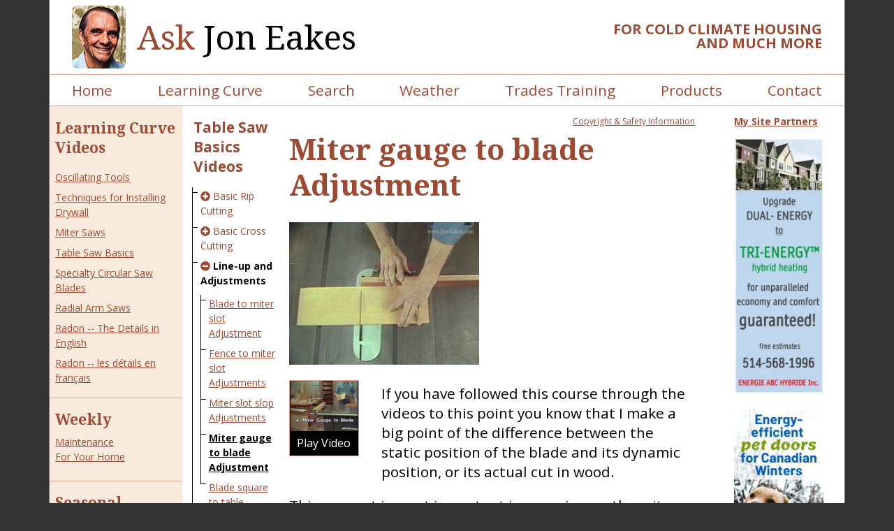

--- FILE ---
content_type: text/html; charset=utf-8
request_url: https://joneakes.com/learning-curve/98-miter-gauge-to-blade-adjustment
body_size: 8736
content:
<!DOCTYPE html>
<html lang="en" xml:lang="en">

<head>
  
      <!-- Google tag (gtag.js) -->
      <script async src="https://www.googletagmanager.com/gtag/js?id=G-LQLDVLRY3Q"></script>
      <script>
        window.dataLayer = window.dataLayer || [];
        function gtag(){dataLayer.push(arguments);}
        gtag('js', new Date());
  
        gtag('config', 'G-LQLDVLRY3Q');
      </script>
   
  <title>Miter gauge to blade Adjustment</title>
  <meta name="viewport" content="width=device-width, initial-scale=1">
  <meta http-equiv="Cache-Control" content="no-cache, no-store, must-revalidate" />
  <meta http-equiv="Pragma" content="no-cache" />
  <meta http-equiv="Expires" content="0" />
  <meta http-equiv="content-type" content="text/xhtml; charset=utf-8" />
  <meta http-equiv="imagetoolbar" content="no" />
  <meta name="distribution" content="all" />
  <meta name="robots" content="all" />
  <meta name="resource-type" content="document" />
  <meta name="MSSmartTagsPreventParsing" content="true" />
  <meta property="og:site_name" content="Ask Jon Eakes" />
  <meta name="keywords" content="Saws, Techniques" />
  <meta property="og:title" content="Miter gauge to blade Adjustment" />
<meta property="og:url" content="https://joneakes.com/learning-curve/98-miter-gauge-to-blade-adjustment" />
<meta property="og:description" content="If you have followed this course through the videos to this point you know that I make a big point of the difference between the static position of the blade and its dynamic position, or its actual cut in wood. 
This concept is most important in squaring up the miter gauge.
Watch the video to understand the difference between squaring to the blade and squaring to the cut.
 " />
<meta property="description" content="If you have followed this course through the videos to this point you know that I make a big point of the difference between the static position of the blade and its dynamic position, or its actual cut in wood. 
This concept is most important in squaring up the miter gauge.
Watch the video to understand the difference between squaring to the blade and squaring to the cut.
 " />
<meta property="og:type" content="video.other" />
<meta property="og:image" content="https://s3.amazonaws.com/eakes-production/learning_curves/98/small.jpg?1414519544" />



  <link href="https://ajax.googleapis.com/ajax/libs/jqueryui/1.12.1/themes/humanity/jquery-ui.css" , rel="stylesheet" type="text/css" />
  <link rel="preconnect" href="https://fonts.googleapis.com">
  <link rel="preconnect" href="https://fonts.gstatic.com" crossorigin>
  <link href="https://fonts.googleapis.com/css2?family=Noto+Serif:wght@400;700&family=Open+Sans:wght@400;700&display=swap" rel="stylesheet">
  <link rel="stylesheet" href="https://unpkg.com/tachyons@4.12.0/css/tachyons.min.css" />
  <link rel="stylesheet" href="https://use.fontawesome.com/releases/v5.3.1/css/all.css" integrity="sha384-mzrmE5qonljUremFsqc01SB46JvROS7bZs3IO2EmfFsd15uHvIt+Y8vEf7N7fWAU" crossorigin="anonymous">
  <link rel="stylesheet" href="/assets/application-81b8a47702b1d456fae4d9e8eb668009a1209a9866cc8adb96cd453d358d7dac.css" media="screen" />
  <link rel="stylesheet" href="/assets/print-ce51b64ac1e1299a3946865812748e1dde31ea4a9a1f9b9a49e059a1c6bcf423.css" media="print" />
  

  <link rel="apple-touch-icon" sizes="57x57" href="/favicon/apple-icon-57x57.png">
  <link rel="apple-touch-icon" sizes="60x60" href="/favicon/apple-icon-60x60.png">
  <link rel="apple-touch-icon" sizes="72x72" href="/favicon/apple-icon-72x72.png">
  <link rel="apple-touch-icon" sizes="76x76" href="/favicon/apple-icon-76x76.png">
  <link rel="apple-touch-icon" sizes="114x114" href="/favicon/apple-icon-114x114.png">
  <link rel="apple-touch-icon" sizes="120x120" href="/favicon/apple-icon-120x120.png">
  <link rel="apple-touch-icon" sizes="144x144" href="/favicon/apple-icon-144x144.png">
  <link rel="apple-touch-icon" sizes="152x152" href="/favicon/apple-icon-152x152.png">
  <link rel="apple-touch-icon" sizes="180x180" href="/favicon/apple-icon-180x180.png">
  <link rel="icon" type="image/png" sizes="192x192" href="/favicon/android-icon-192x192.png">
  <link rel="icon" type="image/png" sizes="32x32" href="/favicon/favicon-32x32.png">
  <link rel="icon" type="image/png" sizes="96x96" href="/favicon/favicon-96x96.png">
  <link rel="icon" type="image/png" sizes="16x16" href="/favicon/favicon-16x16.png">
  <link rel="manifest" href="/manifest.json">
  <meta name="msapplication-TileColor" content="#ffffff">
  <meta name="msapplication-TileImage" content="/ms-icon-144x144.png">
  <meta name="theme-color" content="#ffffff">
</head>

<body class="responsive">
  <div class="container">
    <header class=" cf bb bn-l">
      <div class="fl w-100 w-70-l pr4-l pr3 bg-white cf tc tl-l flex-l items-center-l  pt0-l">
        <div class="ml4 pt2 pb2 fl-l jon-container  db bb bn-l tc flex justify-center">
          <a href="/"><img alt="Jon Eakes" class="jon db mr3 br3" src="/assets/jon-e687ef801912702185882caabb348746d2eeb5bc3b68a1642c620e012a5d5d20.jpg" /></a>
        </div>
        <a class="f1-ns f2 no-underline serif fw5 db pt3 pt0-l" href="/">
        <span class="brown">Ask</span> Jon Eakes
</a>      </div>
      <div class="fl w-100 w-30-l brown ttu fw7 pr4-l pt4-l pt3 lh-solid tc tr-l f7 f6-ns f4-l mb3 mb0-l">
        for Cold Climate Housing and much more
      </div>
    </header>

    <nav class="sticky main-nav bg-white bt bb dn db-l">
      <div class="flex flex-wrap justify-around">
        <a href="/">Home</a>
<a href="/learning-curve">Learning Curve</a>
<a href="/jons-fixit-database">Search</a>
<a href="/weather">Weather</a>
<a href="/trades-training">Trades Training</a>
<a href="/products">Products</a>
<a href="/contacts">Contact</a>

      </div>
    </nav>
    <div data-react-class="BurgerMenu" data-react-props="{}" data-react-cache-id="BurgerMenu-0"></div>
    <div class="main-content-site-partners cf" id="main-content">
      <aside class="f6 side-column dn db-l">
        <div class="side-col-box pl2 pr2">
  <h2 class="learning_curves mb0">
    <a class="no-underline" href="/learning-curve">Learning Curve <br />Videos</a>
    </h4>
    <ul class="list pl0 lh-copy">
      <li class="pt1 pb1"><a href="/learning-curve/74-oscillating-tools">Oscillating Tools</a></li>
      <li class="pt1 pb1"><a href="/learning-curve/6-installing-drywall">Techniques for Installing Drywall</a></li>
      <li class="pt1 pb1"><a href="/learning-curve/137-miter-saws">Miter Saws</a></li>
      <li class="pt1 pb1"><a href="/learning-curve/93-table-saw-basics">Table Saw Basics</a></li>
      <li class="pt1 pb1"><a href="/learning-curve/130-specialty-circular-saw-blades">Specialty Circular Saw Blades</a></li>
      <li class="pt1 pb1"><a href="/learning-curve/75-radial-arm-saws">Radial Arm Saws</a></li>
      <li class="pt1 pb1"><a href="/learning-curve/146-radon-in-english">Radon -- The Details in English</a></li>
      <li class="pt1 pb1"><a href="/learning-curve/152-radon-en-francais">Radon -- les détails en français</a></li>
    </ul>
</div>

<section class="bt pt3 mt2 pl2 pr2 pb3">
	<h2 class="mt0 mb0">
		<a class="sidebar_header no-underline" href="/weekly-tips">Weekly</a>
	</h2>
	<p class="mt2 mb0 lh-copy"><a href="/weekly-tips">Maintenance<br /> For Your Home</a></p>
</section>

<section class="bt pt3 mt2 pl2 pr2 pb3 bb">
	<h2 class="mt0 mb0">
		<a class="sidebar_header no-underline" href="/seasonal-tips">Seasonal</a>
	</h2>
	<p class="mt2 mb0 lh-copy"><a href="/seasonal-tips">Home Improvement Tips &amp; Techniques</a></p>
</section>


<div class="mt5 w-100 flex flex-column items-center pb6">
  <div class="w-20 f1">
    <a target="_blank" title="Jon Eakes YouTube channel" href="http://www.youtube.com/c/AskJonEakes">
    <i class="fab fa-youtube"></i>
</a>  </div>
</div>
      </aside>
      <main class="pa2-l pl3 pr3 pt2 pb6 mr3">

  

  <div class="fl w-100 w-20-l pr3 pa2">
    	<div>
		<h4 class="mt0 mb2">
      <a class="no-underline" href="/learning-curve/93-table-saw-basics">Table Saw Basics Videos</a>
    </h4>
		<div class="clt">
			<ul class="list pl0 f6 lh-copy">
				 <li class=" pt1 pb1 "> 	
  
  <span class="title">
	  
      <a class="toggle tree_toggle closed_tree no-underline" href="#children_of_106"><i class='fas fa-plus-circle'></i></a>
      <a class="no-underline  learning_curve_tree_entry " href="/learning-curve/106-basic-rip-cutting">Basic Rip Cutting</a>
      
	</span>
	
		<ul class="list pt2 pb2 pl2" id="children_of_106" style="display:none">

				 <li class=" pt1 pb1 "> 	
  
  <span class="title">
	  <a class="learning_curve_tree_entry " href="/learning-curve/109-rip-cut-feather-boards---hold-downs">Rip Cut - Feather Boards &amp; Hold Downs</a>
	</span>
	
	
</li>

				 <li class=" pt1 pb1 "> 	
  
  <span class="title">
	  <a class="learning_curve_tree_entry " href="/learning-curve/107-rip-cut-planing-parallel">Rip cut - Planing Parallel</a>
	</span>
	
	
</li>

				 <li class=" pt1 pb1 "> 	
  
  <span class="title">
	  <a class="learning_curve_tree_entry " href="/learning-curve/110-rip-cut-cutting-plastic-laminate">Rip Cut - Cutting Plastic Laminate</a>
	</span>
	
	
</li>

				 <li class=" pt1 pb1 "> 	
  
  <span class="title">
	  <a class="learning_curve_tree_entry " href="/learning-curve/108-rip-cut-push-sticks">Rip Cut - Push Sticks</a>
	</span>
	
	
</li>

				 <li class=" pt1 pb1 "> 	
  
  <span class="title">
	  <a class="learning_curve_tree_entry " href="/learning-curve/111-rip-cut-table-extensions">Rip Cut - Table Extensions</a>
	</span>
	
	
</li>

				 <li class=" pt1 pb1 "> 	
  
  <span class="title">
	  <a class="learning_curve_tree_entry " href="/learning-curve/113-rip-cut-floating-fence">Rip Cut - Floating Fence</a>
	</span>
	
	
</li>

				 <li class=" pt1 pb1 "> 	
  
  <span class="title">
	  <a class="learning_curve_tree_entry " href="/learning-curve/112-rip-cutting-problems">Rip Cutting Problems</a>
	</span>
	
	
</li>


		</ul>
	
</li>

				 <li class=" pt1 pb1 "> 	
  
  <span class="title">
	  
      <a class="toggle tree_toggle closed_tree no-underline" href="#children_of_114"><i class='fas fa-plus-circle'></i></a>
      <a class="no-underline  learning_curve_tree_entry " href="/learning-curve/114-basic-cross-cutting">Basic Cross Cutting</a>
      
	</span>
	
		<ul class="list pt2 pb2 pl2" id="children_of_114" style="display:none">

				 <li class=" pt1 pb1 "> 	
  
  <span class="title">
	  <a class="learning_curve_tree_entry " href="/learning-curve/115-cross-cut-blade-height">Cross Cut - Blade Height</a>
	</span>
	
	
</li>

				 <li class=" pt1 pb1 "> 	
  
  <span class="title">
	  <a class="learning_curve_tree_entry " href="/learning-curve/117-cross-cut-drifting">Cross Cut - Drifting</a>
	</span>
	
	
</li>

				 <li class=" pt1 pb1 "> 	
  
  <span class="title">
	  <a class="learning_curve_tree_entry " href="/learning-curve/118-cross-cut-sliding-table">Cross Cut - Sliding Table</a>
	</span>
	
	
</li>

				 <li class=" pt1 pb1 "> 	
  
  <span class="title">
	  <a class="learning_curve_tree_entry " href="/learning-curve/116-cross-cut-fence-stop">Cross Cut - Fence Stop</a>
	</span>
	
	
</li>

				 <li class=" pt1 pb1 "> 	
  
  <span class="title">
	  <a class="learning_curve_tree_entry " href="/learning-curve/119-cross-cut-blade-mid-height">Cross Cut - Blade Mid-Height</a>
	</span>
	
	
</li>


		</ul>
	
</li>

				 <li class=" pt1 pb1 "> 	
  
  <span class="title">
	  
      <a class="toggle tree_toggle open_tree no-underline" href="#children_of_94"><i class='fas fa-minus-circle'></i></a>
      <a class="no-underline  learning_curve_tree_entry selected" href="/learning-curve/94-line-up-and-adjustments">Line-up and Adjustments</a>
      
	</span>
	
		<ul class="list pt2 pb2 pl2" id="children_of_94" style="">

				 <li class=" pt1 pb1 "> 	
  
  <span class="title">
	  <a class="learning_curve_tree_entry " href="/learning-curve/95-blade-to-miter-slot-adjustment">Blade to miter slot Adjustment</a>
	</span>
	
	
</li>

				 <li class=" pt1 pb1 "> 	
  
  <span class="title">
	  <a class="learning_curve_tree_entry " href="/learning-curve/96-fence-to-miter-slot-adjustments">Fence to miter slot Adjustments</a>
	</span>
	
	
</li>

				 <li class=" pt1 pb1 "> 	
  
  <span class="title">
	  <a class="learning_curve_tree_entry " href="/learning-curve/97-miter-slot-slop-adjustments">Miter slot slop Adjustments</a>
	</span>
	
	
</li>

				 <li class=" pt1 pb1 selected"> 	
  
  <span class="title">
	  <a class="learning_curve_tree_entry selected" href="/learning-curve/98-miter-gauge-to-blade-adjustment">Miter gauge to blade Adjustment</a>
	</span>
	
	
</li>

				 <li class=" pt1 pb1 "> 	
  
  <span class="title">
	  <a class="learning_curve_tree_entry " href="/learning-curve/99-blade-square-to-table-adjustments">Blade square to table Adjustments</a>
	</span>
	
	
</li>


		</ul>
	
</li>

				 <li class=" pt1 pb1 "> 	
  
  <span class="title">
	  
      <a class="toggle tree_toggle closed_tree no-underline" href="#children_of_120"><i class='fas fa-plus-circle'></i></a>
      <a class="no-underline  learning_curve_tree_entry " href="/learning-curve/120-specialty-cuts">Specialty Cuts</a>
      
	</span>
	
		<ul class="list pt2 pb2 pl2" id="children_of_120" style="display:none">

				 <li class=" pt1 pb1 "> 	
  
  <span class="title">
	  <a class="learning_curve_tree_entry " href="/learning-curve/128-specialty-shaping-or-molding">Specialty - Shaping or Molding</a>
	</span>
	
	
</li>

				 <li class=" pt1 pb1 "> 	
  
  <span class="title">
	  <a class="learning_curve_tree_entry " href="/learning-curve/129-specialty-jointing">Specialty - Jointing</a>
	</span>
	
	
</li>

				 <li class=" pt1 pb1 "> 	
  
  <span class="title">
	  <a class="learning_curve_tree_entry " href="/learning-curve/126-specialty-taper-cuts">Specialty - Taper Cuts</a>
	</span>
	
	
</li>

				 <li class=" pt1 pb1 "> 	
  
  <span class="title">
	  <a class="learning_curve_tree_entry " href="/learning-curve/121-specialty-rip-slots">Specialty - Rip Slots</a>
	</span>
	
	
</li>

				 <li class=" pt1 pb1 "> 	
  
  <span class="title">
	  <a class="learning_curve_tree_entry " href="/learning-curve/122-specialty-cross-cuts">Specialty - Cross Cuts</a>
	</span>
	
	
</li>

				 <li class=" pt1 pb1 "> 	
  
  <span class="title">
	  <a class="learning_curve_tree_entry " href="/learning-curve/125-specialty-picture-framing">Specialty - Picture Framing</a>
	</span>
	
	
</li>

				 <li class=" pt1 pb1 "> 	
  
  <span class="title">
	  <a class="learning_curve_tree_entry " href="/learning-curve/127-specialty-pattern-sawing">Specialty - Pattern Sawing</a>
	</span>
	
	
</li>

				 <li class=" pt1 pb1 "> 	
  
  <span class="title">
	  <a class="learning_curve_tree_entry " href="/learning-curve/124-specialty-box-joints">Specialty - Box Joints</a>
	</span>
	
	
</li>

				 <li class=" pt1 pb1 "> 	
  
  <span class="title">
	  <a class="learning_curve_tree_entry " href="/learning-curve/123-specialty-mortise---tenon">Specialty - Mortise &amp; Tenon</a>
	</span>
	
	
</li>


		</ul>
	
</li>

				 <li class=" pt1 pb1 "> 	
  
  <span class="title">
	  
      <a class="toggle tree_toggle closed_tree no-underline" href="#children_of_103"><i class='fas fa-plus-circle'></i></a>
      <a class="no-underline  learning_curve_tree_entry " href="/learning-curve/103-dressing-the-table">Dressing the Table</a>
      
	</span>
	
		<ul class="list pt2 pb2 pl2" id="children_of_103" style="display:none">

				 <li class=" pt1 pb1 "> 	
  
  <span class="title">
	  <a class="learning_curve_tree_entry " href="/learning-curve/104-dressing-fence---miter-gauge">Dressing - Fence &amp; Miter Gauge</a>
	</span>
	
	
</li>

				 <li class=" pt1 pb1 "> 	
  
  <span class="title">
	  <a class="learning_curve_tree_entry " href="/learning-curve/105-blade-selection">Blade Selection</a>
	</span>
	
	
</li>


		</ul>
	
</li>

				 <li class=" pt1 pb1 "> 	
  
  <span class="title">
	  <a class="learning_curve_tree_entry " href="/learning-curve/100-safety-features">Safety Features</a>
	</span>
	
	
</li>

			</ul>				  
		</div>
	</div>

  </div>

  <div class="fl w-100 w-80-l">

    <div class="f7 tr ">
      <div data-react-class="LightBoxLink" data-react-props="{&quot;title&quot;:&quot;Copyright \u0026 Safety Information&quot;,&quot;content&quot;:&quot;\u003ch2 class=&#39;mt0 tl&#39;\u003eCopyright \u0026amp; Safety Information\u003c/h2\u003e\n\t\t\t\u003cp class=&#39;lh-copy tl mb0&#39;\u003eCopyright to all material on this disk is held by Jon Eakes Enterprises Inc. Without prior written consent, copying or reproduction in whole or in part of this video and written material by any means is prohibited. Any such action renders the offender liable to prosecution. These videos do not demonstrate or explain all necessary codes and safety procedures. Consult your local building office for code specifications and your Federal, Provincial and State Departments of Health and Safety for safety guidelines before proceeding with work.\u003c/p\u003e&quot;}" data-react-cache-id="LightBoxLink-0"></div>
    </div>

    <h1 class="lh-title mt0">Miter gauge to blade Adjustment</h1>

    <a data-action="jump_to_play_video" href="#" data-target-id="160">
      <img class="show_learning_curve" src="https://s3.amazonaws.com/eakes-production/learning_curves/98/small.jpg?1414519544" />
    </a>

    <div class="video_area mt3">
	<div data-react-class="VideoPlayer" data-react-props="{&quot;video&quot;:{&quot;id&quot;:160,&quot;attachment_file_name&quot;:&quot;T2-4.flv&quot;,&quot;attachment_content_type&quot;:&quot;application/octet-stream&quot;,&quot;attachment_updated_at&quot;:&quot;2010-07-18T14:26:55.000-04:00&quot;,&quot;attachment_file_size&quot;:9525422,&quot;thumb_file_name&quot;:&quot;T2-4_thumb.jpg&quot;,&quot;thumb_content_type&quot;:&quot;image/jpeg&quot;,&quot;thumb_updated_at&quot;:&quot;2014-10-28T14:10:06.158-04:00&quot;,&quot;thumb_file_size&quot;:19595,&quot;created_at&quot;:&quot;2010-07-18T14:26:55.000-04:00&quot;,&quot;updated_at&quot;:&quot;2016-10-08T19:31:38.343-04:00&quot;,&quot;caption&quot;:&quot;Miter Gauge to Blade&quot;,&quot;position&quot;:0,&quot;placed&quot;:false,&quot;s3_url&quot;:&quot;https://eakes-production.s3.amazonaws.com/uploads/1475969483425-4ijtcn8xe1-0533ba8fa1b8fa2bbdfd629a932677f4/lc-98-Miter+Gauge+to+Blade.mp4&quot;},&quot;thumb&quot;:&quot;https://s3.amazonaws.com/eakes-production/video_attachments/160/thumb.jpg?1414519806&quot;}" data-react-cache-id="VideoPlayer-0"></div>

</div>



    <p>If you have followed this course through the videos to this point you know that I make a big point of the difference between the static position of the blade and its dynamic position, or its actual cut in wood.&nbsp;</p>
<p>This concept is most important in squaring up the miter gauge.</p>
<p>Watch the video to understand the difference between squaring to the blade and squaring to the cut.</p>
<p>&nbsp;</p>

    <div class="ba mr5">
      <h2 class="mb0 mt0 f5 ttu pa3 pt2 pb2 bb">Related Topics</h4>
        <ul class="f5 mt0 pa3 pg2 pb2 ml4 related-topics">
          <li><a href="/tags/107-Saws">Saws</a></li>
          <li><a href="/tags/17-Techniques">Techniques</a></li>
        </ul>
    </div>

    <div class="mt5 mb4 ">
      <a class="btn btn-custom db dib-ns mb2 mb0-ns " href="/learning-curve/98-miter-gauge-to-blade-adjustment">&#0171 Last Watched</a>
      <a class="btn btn-custom db dib-ns mb2 mb0-ns" href="/learning-curve/103-dressing-the-table">&#0171 Previous</a>
      <a class="btn btn-custom db dib-ns" href="/learning-curve/99-blade-square-to-table-adjustments">Next &#0187;</a>
    </div>

    <p class="tr f7 brown">
      <span class="bt">
        Learning Curve 98
      </span>
    </p>

    <hr/>

<a id="add_a_comment" class="btn fr-l w-100 w-25-l db mb0-l mb4 tc" href="#new_comment">Add A Comment</a>

	<h2 class="flex mb2 f3 f2-ns"><img class="icon-comment" src="/assets/icons/glyphicons-310-comments-brown-922b82f6906d2bc849a26c4c47f1052a52db54d6d9a784c22e69363f5460be14.svg" />&nbsp; Your Comments</H2>


<div id='comments'>
	<p class="f5 mt0"> Showing 2 comments</p>

	<section class="comment-actions f6  mb4 cf">
		<div class="f6 mb2">
				Viewing from newest to oldest – <a href="?comment_order=reverse">Reverse</a>
		</div>
		
		<div class="mb2">
				<a class="f6 flex items-center " href="https://joneakes.com/learning-curve/98-miter-gauge-to-blade-adjustment/comments.rss">Subscribe by RSS</a>
		</div>
		
		<div class="  f6" id="comment-subscriber-module">
			<div data-react-class="LightBoxLink" data-react-props="{&quot;title&quot;:&quot;Subscribe by Email&quot;,&quot;content&quot;:&quot;\u003ch2\u003eNew comments about this article will be emailed to you\u003c/h2\u003e\u003cp\u003eEnter your email address below:\u003c/p\u003e\u003cform class=\&quot;new_comment_subscriber\&quot; id=\&quot;new_comment_subscriber\&quot; action=\&quot;/comment_subscribers\&quot; accept-charset=\&quot;UTF-8\&quot; data-remote=\&quot;true\&quot; method=\&quot;post\&quot;\u003e\u003cinput name=\&quot;utf8\&quot; type=\&quot;hidden\&quot; value=\&quot;✓\&quot;\u003e\u003cinput value=\&quot;%{item.id}\&quot; type=\&quot;hidden\&quot; name=\&quot;comment_subscriber[commentable_id]\&quot; id=\&quot;comment_subscriber_commentable_id\&quot;\u003e\u003cinput value=\&quot;LearningCurve\&quot; type=\&quot;hidden\&quot; name=\&quot;comment_subscriber[commentable_type]\&quot; id=\&quot;comment_subscriber_commentable_type\&quot;\u003e\u003clabel for=\&quot;comment_subscriber_email\&quot;\u003eEmail\u003c/label\u003e\u003cinput class=\&quot;form-control\&quot; type=\&quot;text\&quot; name=\&quot;comment_subscriber[email]\&quot; id=\&quot;comment_subscriber_email\&quot;\u003e\u003cinput type=\&quot;submit\&quot; value=\&quot;Subscribe\&quot; class=\&quot;btn btn-custom\&quot;\u003e\u003c/form\u003e&quot;}" data-react-cache-id="LightBoxLink-0"></div>
		</div>
		
	</section>

	<div class='bt pt4 pb3 comment' id='comment_10852'>
	<div class="flex" >
		<div class="pr3 gravatar ">
			<img src="https://secure.gravatar.com/avatar/a1b15d2678fc43df87de18cf5b3e350c?d=identicon" />
		</div>                                          
		<em class="f5">Jon Eakes on October 08, 2016 19:38</em>      
	</div>
	<div class='details'>
			<p>You are absolutely right -- fixed.</p>
	</div>
</div>
<div class='bt pt4 pb3 comment' id='comment_10846'>
	<div class="flex" >
		<div class="pr3 gravatar ">
			<img src="https://secure.gravatar.com/avatar/bf5437d023fd03aa787c39f5f677cf26?d=identicon" />
		</div>                                          
		<em class="f5">Joe on July 29, 2016 10:02</em>      
	</div>
	<div class='details'>
			<p>Hello Jon, this video seems to be missing, it is a repeat of the Miter Gauge Slop video. Is the Miter Gauge to Blade adjustment video available?</p>
	</div>
</div>

	
	<div id="new_comment">
<form class="simple_form new_comment" id="new_comment" action="/comments" accept-charset="UTF-8" method="post"><input name="utf8" type="hidden" value="&#x2713;" autocomplete="off" /><input type="hidden" name="authenticity_token" value="fTWi7Jv3abppXHqEjx6aCNOjSG-NWh-45jRgYjH6GggwFv07gKM8iUPeSEUhhx1R9QNIX39DCSENOjoP7onT8Q" autocomplete="off" />
	
	<h3 class="bt pt3"> Add A Comment</h3>
  
	<p class="f6 lh-copy mb4"><em>I encourage you to help develop the topic of this page by sharing your advice/comments/wisdom/personal experience/etc on this specific subject through the form below. Although I have developed most of this site with the encyclopedic concept of research and verification of information—I cannot vouch for anything contained in the comments below, but I may pick up, develop and include ideas put forward here into the primary entries. Please sign your name so we know who to give credit to. Your picture will show up next to your comment, here and elsewhere, if you sign up with <a target="_blank" href="http://www.gravatar.com">Gravatar</a> - jon</em></p>

	
	<div style="position: absolute; left: -5000px;" aria-hidden="true"><input type="text" name="contact[nature_of_inquiry]" tabindex="-1" value=""></div>
	
	<div class="form-group text required comment_content"><label class="form-control-label text required" for="comment_content">Content <abbr title="required">*</abbr></label><textarea class="form-control text required" rows="5" cols="50" required="required" aria-required="true" name="comment[content]" id="comment_content">
</textarea></div>
	<div class="form-group string required comment_author"><label class="form-control-label string required" for="comment_author">Your name <abbr title="required">*</abbr></label><input class="form-control string required" required="required" aria-required="true" type="text" name="comment[author]" id="comment_author" /></div>
	<div class="form-group email required comment_author_email"><label class="form-control-label email required" for="comment_author_email">Your email <abbr title="required">*</abbr></label><input class="form-control string email required" required="required" aria-required="true" placeholder="Will not be published" type="email" name="comment[author_email]" id="comment_author_email" /></div>

<p class="checkbox">
<input name="comment[subscribe_by_email]" type="hidden" value="0" autocomplete="off" /><input type="checkbox" value="1" name="comment[subscribe_by_email]" id="comment_subscribe_by_email" />
<label for="comment_subscribe_by_email">Send me new comments on this article by email</label>
</p>

<div class="mt3 mb3">
  <script src="https://www.recaptcha.net/recaptcha/api.js" async defer ></script>
<div data-sitekey="6LeCjxUsAAAAANYtT89UtGPoTNMhzcThN_JCN37X" class="g-recaptcha "></div>
          <noscript>
            <div>
              <div style="width: 302px; height: 422px; position: relative;">
                <div style="width: 302px; height: 422px; position: absolute;">
                  <iframe
                    src="https://www.recaptcha.net/recaptcha/api/fallback?k=6LeCjxUsAAAAANYtT89UtGPoTNMhzcThN_JCN37X"
                    name="ReCAPTCHA"
                    style="width: 302px; height: 422px; border-style: none; border: 0; overflow: hidden;">
                  </iframe>
                </div>
              </div>
              <div style="width: 300px; height: 60px; border-style: none;
                bottom: 12px; left: 25px; margin: 0px; padding: 0px; right: 25px;
                background: #f9f9f9; border: 1px solid #c1c1c1; border-radius: 3px;">
                <textarea id="g-recaptcha-response" name="g-recaptcha-response"
                  class="g-recaptcha-response"
                  style="width: 250px; height: 40px; border: 1px solid #c1c1c1;
                  margin: 10px 25px; padding: 0px; resize: none;">
                </textarea>
              </div>
            </div>
          </noscript>

</div>

<input type="submit" name="commit" value="Submit" class="btn btn-custom mt3" data-disable-with="Please wait..." /> 

<p class="f7 lh-copy mb4">Please note that comments now need to be approved before appearing on the site to combat spam problems.<br /> Sorry for the delay!</p>

  <input value="LearningCurve" autocomplete="off" type="hidden" name="comment[commentable_type]" id="comment_commentable_type" />
  <input value="98" autocomplete="off" type="hidden" name="comment[commentable_id]" id="comment_commentable_id" />
  
  <div class="dn">
  	<label class="string optional" for="comment_name">Name</label>
		<input class="form-control" type="text" name="comment[name]" id="comment_name" />	
	</div>
	
</form></div>
</div> 


  </div>

</main>



      <section class="partner-column dn db-l pa pl4">
        
        <section data-react-class="SitePartners" data-react-props="{}" data-react-cache-id="SitePartners-0"></section>
      </section>
    </div>
    <footer class="bg-brown">
      <nav class="bb pa4 pt3 white footer-nav dn db-ns lh-copy">
        <a href="/">Home</a>
<a href="/learning-curve">Learning Curve</a>
<a href="/jons-fixit-database">Search</a>
<a href="/weather">Weather</a>
<a href="/trades-training">Trades Training</a>
<a href="/products">Products</a>
<a href="/contacts">Contact</a>

        <a href="/radio-shows">Radio Shows</a>
        <a href="/weekly-tips">Weekly Tips</a>
        <a href="/seasonal-tips">Seasonal Tips</a>
      </nav>
      <nav class="pt2 tr pl4 pr4 f7 bg-white brown pb4 flex justify-between">
        <a class="mr3" href="/privacy">Privacy</a>
        <a href="https://www.isnorcreative.com">Site by Isnor Creative</a>
      </nav>
    </footer>
  </div>
  <script src="/assets/application-ee7350cfdeed3151abbea74727eccb1527ce7cd4565492fc36d54d010ad824e2.js"></script>
  
</body>

</html>

--- FILE ---
content_type: image/svg+xml
request_url: https://joneakes.com/assets/icons/glyphicons-310-comments-brown-922b82f6906d2bc849a26c4c47f1052a52db54d6d9a784c22e69363f5460be14.svg
body_size: 484
content:
<?xml version="1.0" encoding="utf-8"?>
<!-- Generator: Adobe Illustrator 16.0.0, SVG Export Plug-In . SVG Version: 6.00 Build 0)  -->
<!DOCTYPE svg PUBLIC "-//W3C//DTD SVG 1.1//EN" "http://www.w3.org/Graphics/SVG/1.1/DTD/svg11.dtd">
<svg version="1.1" id="Layer_1" xmlns="http://www.w3.org/2000/svg" xmlns:xlink="http://www.w3.org/1999/xlink" x="0px" y="0px"
	 width="50px" height="47.916px" viewBox="25 27.083 50 47.916" enable-background="new 25 27.083 50 47.916" xml:space="preserve">
<g id="comments_1_">
	<path fill="#660000" d="M68.75,27.083h-37.5c-3.438,0-6.25,2.812-6.25,6.25V56.25c0,3.438,2.812,6.25,6.25,6.25h4.167V75l12.5-12.5
		H68.75c3.438,0,6.25-2.812,6.25-6.25V33.333C75,29.896,72.188,27.083,68.75,27.083z"/>
</g>
</svg>
